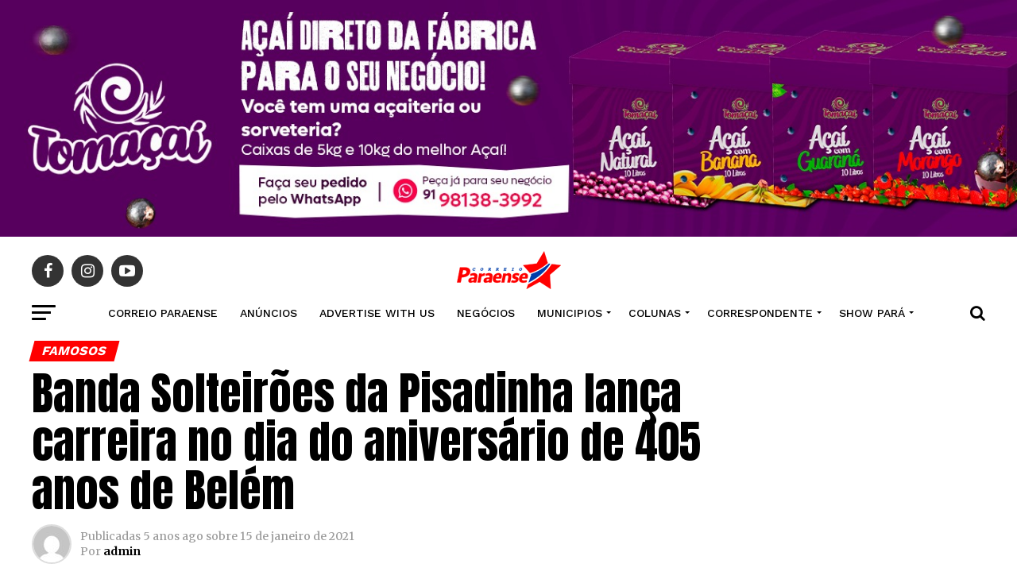

--- FILE ---
content_type: text/html; charset=utf-8
request_url: https://www.google.com/recaptcha/api2/aframe
body_size: 268
content:
<!DOCTYPE HTML><html><head><meta http-equiv="content-type" content="text/html; charset=UTF-8"></head><body><script nonce="AKIbmSLAYfXJWclLZ90n0Q">/** Anti-fraud and anti-abuse applications only. See google.com/recaptcha */ try{var clients={'sodar':'https://pagead2.googlesyndication.com/pagead/sodar?'};window.addEventListener("message",function(a){try{if(a.source===window.parent){var b=JSON.parse(a.data);var c=clients[b['id']];if(c){var d=document.createElement('img');d.src=c+b['params']+'&rc='+(localStorage.getItem("rc::a")?sessionStorage.getItem("rc::b"):"");window.document.body.appendChild(d);sessionStorage.setItem("rc::e",parseInt(sessionStorage.getItem("rc::e")||0)+1);localStorage.setItem("rc::h",'1768532560195');}}}catch(b){}});window.parent.postMessage("_grecaptcha_ready", "*");}catch(b){}</script></body></html>